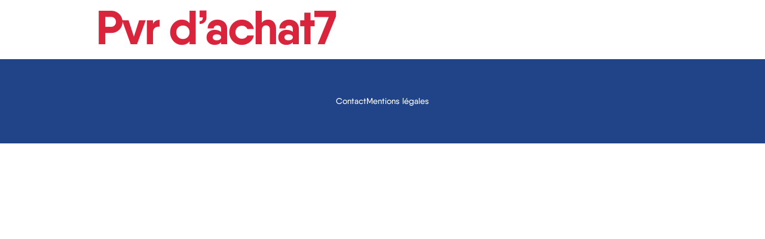

--- FILE ---
content_type: text/html; charset=UTF-8
request_url: https://valeriepecresse.fr/espace_militant/pvr-dachat7/
body_size: 10067
content:
<!doctype html>
<html lang="fr-FR">
<head>
	<meta charset="UTF-8">
		<meta name="viewport" content="width=device-width, initial-scale=1">
	<link rel="profile" href="https://gmpg.org/xfn/11">
	<meta name='robots' content='index, follow, max-image-preview:large, max-snippet:-1, max-video-preview:-1' />

<!-- Google Tag Manager for WordPress by gtm4wp.com -->
<script data-cfasync="false" data-pagespeed-no-defer>
	var gtm4wp_datalayer_name = "dataLayer";
	var dataLayer = dataLayer || [];
</script>
<!-- End Google Tag Manager for WordPress by gtm4wp.com -->
	<!-- This site is optimized with the Yoast SEO plugin v26.8 - https://yoast.com/product/yoast-seo-wordpress/ -->
	<title>Pvr d&#039;achat7 - Valérie Pécresse</title>
	<link rel="canonical" href="https://valeriepecresse.fr/espace_militant/pvr-dachat7/" />
	<meta property="og:locale" content="fr_FR" />
	<meta property="og:type" content="article" />
	<meta property="og:title" content="Pvr d&#039;achat7 - Valérie Pécresse" />
	<meta property="og:url" content="https://valeriepecresse.fr/espace_militant/pvr-dachat7/" />
	<meta property="og:site_name" content="Valérie Pécresse" />
	<meta property="og:image" content="https://valeriepecresse.fr/wp-content/uploads/2022/02/VPecrans1a.jpg" />
	<meta property="og:image:width" content="1920" />
	<meta property="og:image:height" content="1080" />
	<meta property="og:image:type" content="image/jpeg" />
	<meta name="twitter:card" content="summary_large_image" />
	<script type="application/ld+json" class="yoast-schema-graph">{"@context":"https://schema.org","@graph":[{"@type":"WebPage","@id":"https://valeriepecresse.fr/espace_militant/pvr-dachat7/","url":"https://valeriepecresse.fr/espace_militant/pvr-dachat7/","name":"Pvr d'achat7 - Valérie Pécresse","isPartOf":{"@id":"https://valeriepecresse.fr/#website"},"datePublished":"2022-03-12T11:06:34+00:00","breadcrumb":{"@id":"https://valeriepecresse.fr/espace_militant/pvr-dachat7/#breadcrumb"},"inLanguage":"fr-FR","potentialAction":[{"@type":"ReadAction","target":["https://valeriepecresse.fr/espace_militant/pvr-dachat7/"]}]},{"@type":"BreadcrumbList","@id":"https://valeriepecresse.fr/espace_militant/pvr-dachat7/#breadcrumb","itemListElement":[{"@type":"ListItem","position":1,"name":"Accueil","item":"https://valeriepecresse.fr/"},{"@type":"ListItem","position":2,"name":"Pvr d&#8217;achat7"}]},{"@type":"WebSite","@id":"https://valeriepecresse.fr/#website","url":"https://valeriepecresse.fr/","name":"Valérie Pécresse","description":"Pour la fierté française retrouvée","publisher":{"@id":"https://valeriepecresse.fr/#organization"},"potentialAction":[{"@type":"SearchAction","target":{"@type":"EntryPoint","urlTemplate":"https://valeriepecresse.fr/?s={search_term_string}"},"query-input":{"@type":"PropertyValueSpecification","valueRequired":true,"valueName":"search_term_string"}}],"inLanguage":"fr-FR"},{"@type":"Organization","@id":"https://valeriepecresse.fr/#organization","name":"Valérie Pécresse","url":"https://valeriepecresse.fr/","logo":{"@type":"ImageObject","inLanguage":"fr-FR","@id":"https://valeriepecresse.fr/#/schema/logo/image/","url":"https://valeriepecresse.fr/wp-content/uploads/2022/02/VPecrans1a.jpg","contentUrl":"https://valeriepecresse.fr/wp-content/uploads/2022/02/VPecrans1a.jpg","width":1920,"height":1080,"caption":"Valérie Pécresse"},"image":{"@id":"https://valeriepecresse.fr/#/schema/logo/image/"}}]}</script>
	<!-- / Yoast SEO plugin. -->


<link rel="alternate" type="application/rss+xml" title="Valérie Pécresse &raquo; Flux" href="https://valeriepecresse.fr/feed/" />
<link rel="alternate" type="application/rss+xml" title="Valérie Pécresse &raquo; Flux des commentaires" href="https://valeriepecresse.fr/comments/feed/" />
<link rel="alternate" title="oEmbed (JSON)" type="application/json+oembed" href="https://valeriepecresse.fr/wp-json/oembed/1.0/embed?url=https%3A%2F%2Fvaleriepecresse.fr%2Fespace_militant%2Fpvr-dachat7%2F" />
<link rel="alternate" title="oEmbed (XML)" type="text/xml+oembed" href="https://valeriepecresse.fr/wp-json/oembed/1.0/embed?url=https%3A%2F%2Fvaleriepecresse.fr%2Fespace_militant%2Fpvr-dachat7%2F&#038;format=xml" />
<style id='wp-img-auto-sizes-contain-inline-css' type='text/css'>
img:is([sizes=auto i],[sizes^="auto," i]){contain-intrinsic-size:3000px 1500px}
/*# sourceURL=wp-img-auto-sizes-contain-inline-css */
</style>
<link rel='stylesheet' id='fluentform-elementor-widget-css' href='https://valeriepecresse.fr/wp-content/plugins/fluentform/assets/css/fluent-forms-elementor-widget.css?ver=6.1.14' type='text/css' media='all' />
<style id='wp-emoji-styles-inline-css' type='text/css'>

	img.wp-smiley, img.emoji {
		display: inline !important;
		border: none !important;
		box-shadow: none !important;
		height: 1em !important;
		width: 1em !important;
		margin: 0 0.07em !important;
		vertical-align: -0.1em !important;
		background: none !important;
		padding: 0 !important;
	}
/*# sourceURL=wp-emoji-styles-inline-css */
</style>
<link rel='stylesheet' id='wp-block-library-css' href='https://valeriepecresse.fr/wp-includes/css/dist/block-library/style.min.css?ver=6.9' type='text/css' media='all' />
<style id='classic-theme-styles-inline-css' type='text/css'>
/*! This file is auto-generated */
.wp-block-button__link{color:#fff;background-color:#32373c;border-radius:9999px;box-shadow:none;text-decoration:none;padding:calc(.667em + 2px) calc(1.333em + 2px);font-size:1.125em}.wp-block-file__button{background:#32373c;color:#fff;text-decoration:none}
/*# sourceURL=/wp-includes/css/classic-themes.min.css */
</style>
<style id='global-styles-inline-css' type='text/css'>
:root{--wp--preset--aspect-ratio--square: 1;--wp--preset--aspect-ratio--4-3: 4/3;--wp--preset--aspect-ratio--3-4: 3/4;--wp--preset--aspect-ratio--3-2: 3/2;--wp--preset--aspect-ratio--2-3: 2/3;--wp--preset--aspect-ratio--16-9: 16/9;--wp--preset--aspect-ratio--9-16: 9/16;--wp--preset--color--black: #000000;--wp--preset--color--cyan-bluish-gray: #abb8c3;--wp--preset--color--white: #ffffff;--wp--preset--color--pale-pink: #f78da7;--wp--preset--color--vivid-red: #cf2e2e;--wp--preset--color--luminous-vivid-orange: #ff6900;--wp--preset--color--luminous-vivid-amber: #fcb900;--wp--preset--color--light-green-cyan: #7bdcb5;--wp--preset--color--vivid-green-cyan: #00d084;--wp--preset--color--pale-cyan-blue: #8ed1fc;--wp--preset--color--vivid-cyan-blue: #0693e3;--wp--preset--color--vivid-purple: #9b51e0;--wp--preset--gradient--vivid-cyan-blue-to-vivid-purple: linear-gradient(135deg,rgb(6,147,227) 0%,rgb(155,81,224) 100%);--wp--preset--gradient--light-green-cyan-to-vivid-green-cyan: linear-gradient(135deg,rgb(122,220,180) 0%,rgb(0,208,130) 100%);--wp--preset--gradient--luminous-vivid-amber-to-luminous-vivid-orange: linear-gradient(135deg,rgb(252,185,0) 0%,rgb(255,105,0) 100%);--wp--preset--gradient--luminous-vivid-orange-to-vivid-red: linear-gradient(135deg,rgb(255,105,0) 0%,rgb(207,46,46) 100%);--wp--preset--gradient--very-light-gray-to-cyan-bluish-gray: linear-gradient(135deg,rgb(238,238,238) 0%,rgb(169,184,195) 100%);--wp--preset--gradient--cool-to-warm-spectrum: linear-gradient(135deg,rgb(74,234,220) 0%,rgb(151,120,209) 20%,rgb(207,42,186) 40%,rgb(238,44,130) 60%,rgb(251,105,98) 80%,rgb(254,248,76) 100%);--wp--preset--gradient--blush-light-purple: linear-gradient(135deg,rgb(255,206,236) 0%,rgb(152,150,240) 100%);--wp--preset--gradient--blush-bordeaux: linear-gradient(135deg,rgb(254,205,165) 0%,rgb(254,45,45) 50%,rgb(107,0,62) 100%);--wp--preset--gradient--luminous-dusk: linear-gradient(135deg,rgb(255,203,112) 0%,rgb(199,81,192) 50%,rgb(65,88,208) 100%);--wp--preset--gradient--pale-ocean: linear-gradient(135deg,rgb(255,245,203) 0%,rgb(182,227,212) 50%,rgb(51,167,181) 100%);--wp--preset--gradient--electric-grass: linear-gradient(135deg,rgb(202,248,128) 0%,rgb(113,206,126) 100%);--wp--preset--gradient--midnight: linear-gradient(135deg,rgb(2,3,129) 0%,rgb(40,116,252) 100%);--wp--preset--font-size--small: 13px;--wp--preset--font-size--medium: 20px;--wp--preset--font-size--large: 36px;--wp--preset--font-size--x-large: 42px;--wp--preset--spacing--20: 0.44rem;--wp--preset--spacing--30: 0.67rem;--wp--preset--spacing--40: 1rem;--wp--preset--spacing--50: 1.5rem;--wp--preset--spacing--60: 2.25rem;--wp--preset--spacing--70: 3.38rem;--wp--preset--spacing--80: 5.06rem;--wp--preset--shadow--natural: 6px 6px 9px rgba(0, 0, 0, 0.2);--wp--preset--shadow--deep: 12px 12px 50px rgba(0, 0, 0, 0.4);--wp--preset--shadow--sharp: 6px 6px 0px rgba(0, 0, 0, 0.2);--wp--preset--shadow--outlined: 6px 6px 0px -3px rgb(255, 255, 255), 6px 6px rgb(0, 0, 0);--wp--preset--shadow--crisp: 6px 6px 0px rgb(0, 0, 0);}:where(.is-layout-flex){gap: 0.5em;}:where(.is-layout-grid){gap: 0.5em;}body .is-layout-flex{display: flex;}.is-layout-flex{flex-wrap: wrap;align-items: center;}.is-layout-flex > :is(*, div){margin: 0;}body .is-layout-grid{display: grid;}.is-layout-grid > :is(*, div){margin: 0;}:where(.wp-block-columns.is-layout-flex){gap: 2em;}:where(.wp-block-columns.is-layout-grid){gap: 2em;}:where(.wp-block-post-template.is-layout-flex){gap: 1.25em;}:where(.wp-block-post-template.is-layout-grid){gap: 1.25em;}.has-black-color{color: var(--wp--preset--color--black) !important;}.has-cyan-bluish-gray-color{color: var(--wp--preset--color--cyan-bluish-gray) !important;}.has-white-color{color: var(--wp--preset--color--white) !important;}.has-pale-pink-color{color: var(--wp--preset--color--pale-pink) !important;}.has-vivid-red-color{color: var(--wp--preset--color--vivid-red) !important;}.has-luminous-vivid-orange-color{color: var(--wp--preset--color--luminous-vivid-orange) !important;}.has-luminous-vivid-amber-color{color: var(--wp--preset--color--luminous-vivid-amber) !important;}.has-light-green-cyan-color{color: var(--wp--preset--color--light-green-cyan) !important;}.has-vivid-green-cyan-color{color: var(--wp--preset--color--vivid-green-cyan) !important;}.has-pale-cyan-blue-color{color: var(--wp--preset--color--pale-cyan-blue) !important;}.has-vivid-cyan-blue-color{color: var(--wp--preset--color--vivid-cyan-blue) !important;}.has-vivid-purple-color{color: var(--wp--preset--color--vivid-purple) !important;}.has-black-background-color{background-color: var(--wp--preset--color--black) !important;}.has-cyan-bluish-gray-background-color{background-color: var(--wp--preset--color--cyan-bluish-gray) !important;}.has-white-background-color{background-color: var(--wp--preset--color--white) !important;}.has-pale-pink-background-color{background-color: var(--wp--preset--color--pale-pink) !important;}.has-vivid-red-background-color{background-color: var(--wp--preset--color--vivid-red) !important;}.has-luminous-vivid-orange-background-color{background-color: var(--wp--preset--color--luminous-vivid-orange) !important;}.has-luminous-vivid-amber-background-color{background-color: var(--wp--preset--color--luminous-vivid-amber) !important;}.has-light-green-cyan-background-color{background-color: var(--wp--preset--color--light-green-cyan) !important;}.has-vivid-green-cyan-background-color{background-color: var(--wp--preset--color--vivid-green-cyan) !important;}.has-pale-cyan-blue-background-color{background-color: var(--wp--preset--color--pale-cyan-blue) !important;}.has-vivid-cyan-blue-background-color{background-color: var(--wp--preset--color--vivid-cyan-blue) !important;}.has-vivid-purple-background-color{background-color: var(--wp--preset--color--vivid-purple) !important;}.has-black-border-color{border-color: var(--wp--preset--color--black) !important;}.has-cyan-bluish-gray-border-color{border-color: var(--wp--preset--color--cyan-bluish-gray) !important;}.has-white-border-color{border-color: var(--wp--preset--color--white) !important;}.has-pale-pink-border-color{border-color: var(--wp--preset--color--pale-pink) !important;}.has-vivid-red-border-color{border-color: var(--wp--preset--color--vivid-red) !important;}.has-luminous-vivid-orange-border-color{border-color: var(--wp--preset--color--luminous-vivid-orange) !important;}.has-luminous-vivid-amber-border-color{border-color: var(--wp--preset--color--luminous-vivid-amber) !important;}.has-light-green-cyan-border-color{border-color: var(--wp--preset--color--light-green-cyan) !important;}.has-vivid-green-cyan-border-color{border-color: var(--wp--preset--color--vivid-green-cyan) !important;}.has-pale-cyan-blue-border-color{border-color: var(--wp--preset--color--pale-cyan-blue) !important;}.has-vivid-cyan-blue-border-color{border-color: var(--wp--preset--color--vivid-cyan-blue) !important;}.has-vivid-purple-border-color{border-color: var(--wp--preset--color--vivid-purple) !important;}.has-vivid-cyan-blue-to-vivid-purple-gradient-background{background: var(--wp--preset--gradient--vivid-cyan-blue-to-vivid-purple) !important;}.has-light-green-cyan-to-vivid-green-cyan-gradient-background{background: var(--wp--preset--gradient--light-green-cyan-to-vivid-green-cyan) !important;}.has-luminous-vivid-amber-to-luminous-vivid-orange-gradient-background{background: var(--wp--preset--gradient--luminous-vivid-amber-to-luminous-vivid-orange) !important;}.has-luminous-vivid-orange-to-vivid-red-gradient-background{background: var(--wp--preset--gradient--luminous-vivid-orange-to-vivid-red) !important;}.has-very-light-gray-to-cyan-bluish-gray-gradient-background{background: var(--wp--preset--gradient--very-light-gray-to-cyan-bluish-gray) !important;}.has-cool-to-warm-spectrum-gradient-background{background: var(--wp--preset--gradient--cool-to-warm-spectrum) !important;}.has-blush-light-purple-gradient-background{background: var(--wp--preset--gradient--blush-light-purple) !important;}.has-blush-bordeaux-gradient-background{background: var(--wp--preset--gradient--blush-bordeaux) !important;}.has-luminous-dusk-gradient-background{background: var(--wp--preset--gradient--luminous-dusk) !important;}.has-pale-ocean-gradient-background{background: var(--wp--preset--gradient--pale-ocean) !important;}.has-electric-grass-gradient-background{background: var(--wp--preset--gradient--electric-grass) !important;}.has-midnight-gradient-background{background: var(--wp--preset--gradient--midnight) !important;}.has-small-font-size{font-size: var(--wp--preset--font-size--small) !important;}.has-medium-font-size{font-size: var(--wp--preset--font-size--medium) !important;}.has-large-font-size{font-size: var(--wp--preset--font-size--large) !important;}.has-x-large-font-size{font-size: var(--wp--preset--font-size--x-large) !important;}
:where(.wp-block-post-template.is-layout-flex){gap: 1.25em;}:where(.wp-block-post-template.is-layout-grid){gap: 1.25em;}
:where(.wp-block-term-template.is-layout-flex){gap: 1.25em;}:where(.wp-block-term-template.is-layout-grid){gap: 1.25em;}
:where(.wp-block-columns.is-layout-flex){gap: 2em;}:where(.wp-block-columns.is-layout-grid){gap: 2em;}
:root :where(.wp-block-pullquote){font-size: 1.5em;line-height: 1.6;}
/*# sourceURL=global-styles-inline-css */
</style>
<link rel='stylesheet' id='hello-elementor-css' href='https://valeriepecresse.fr/wp-content/themes/hello-elementor/style.min.css?ver=2.5.0' type='text/css' media='all' />
<link rel='stylesheet' id='hello-elementor-theme-style-css' href='https://valeriepecresse.fr/wp-content/themes/hello-elementor/theme.min.css?ver=2.5.0' type='text/css' media='all' />
<link rel='stylesheet' id='elementor-icons-css' href='https://valeriepecresse.fr/wp-content/plugins/elementor/assets/lib/eicons/css/elementor-icons.min.css?ver=5.46.0' type='text/css' media='all' />
<link rel='stylesheet' id='elementor-frontend-css' href='https://valeriepecresse.fr/wp-content/uploads/elementor/css/custom-frontend.min.css?ver=1768958958' type='text/css' media='all' />
<link rel='stylesheet' id='elementor-post-5-css' href='https://valeriepecresse.fr/wp-content/uploads/elementor/css/post-5.css?ver=1768958958' type='text/css' media='all' />
<link rel='stylesheet' id='elementor-pro-css' href='https://valeriepecresse.fr/wp-content/uploads/elementor/css/custom-pro-frontend.min.css?ver=1768958958' type='text/css' media='all' />
<link rel='stylesheet' id='elementor-post-313-css' href='https://valeriepecresse.fr/wp-content/uploads/elementor/css/post-313.css?ver=1768958958' type='text/css' media='all' />
<link rel='stylesheet' id='hello-elementor-child-style-css' href='https://valeriepecresse.fr/wp-content/themes/hello-theme-child-master/style.css?ver=1.0.0' type='text/css' media='all' />
<link rel='stylesheet' id='sib-front-css-css' href='https://valeriepecresse.fr/wp-content/plugins/mailin/css/mailin-front.css?ver=6.9' type='text/css' media='all' />
<link rel='stylesheet' id='elementor-icons-shared-0-css' href='https://valeriepecresse.fr/wp-content/plugins/elementor/assets/lib/font-awesome/css/fontawesome.min.css?ver=5.15.3' type='text/css' media='all' />
<link rel='stylesheet' id='elementor-icons-fa-solid-css' href='https://valeriepecresse.fr/wp-content/plugins/elementor/assets/lib/font-awesome/css/solid.min.css?ver=5.15.3' type='text/css' media='all' />
<script type="text/javascript" src="https://valeriepecresse.fr/wp-includes/js/jquery/jquery.min.js?ver=3.7.1" id="jquery-core-js"></script>
<script type="text/javascript" src="https://valeriepecresse.fr/wp-includes/js/jquery/jquery-migrate.min.js?ver=3.4.1" id="jquery-migrate-js"></script>
<script type="text/javascript" id="sib-front-js-js-extra">
/* <![CDATA[ */
var sibErrMsg = {"invalidMail":"Please fill out valid email address","requiredField":"Please fill out required fields","invalidDateFormat":"Please fill out valid date format","invalidSMSFormat":"Please fill out valid phone number"};
var ajax_sib_front_object = {"ajax_url":"https://valeriepecresse.fr/wp-admin/admin-ajax.php","ajax_nonce":"7bd2ef0a33","flag_url":"https://valeriepecresse.fr/wp-content/plugins/mailin/img/flags/"};
//# sourceURL=sib-front-js-js-extra
/* ]]> */
</script>
<script type="text/javascript" src="https://valeriepecresse.fr/wp-content/plugins/mailin/js/mailin-front.js?ver=1711100287" id="sib-front-js-js"></script>
<link rel="https://api.w.org/" href="https://valeriepecresse.fr/wp-json/" /><link rel="alternate" title="JSON" type="application/json" href="https://valeriepecresse.fr/wp-json/wp/v2/espace_militant/8882" /><link rel="EditURI" type="application/rsd+xml" title="RSD" href="https://valeriepecresse.fr/xmlrpc.php?rsd" />
<meta name="generator" content="WordPress 6.9" />
<link rel='shortlink' href='https://valeriepecresse.fr/?p=8882' />

<!-- Google Tag Manager for WordPress by gtm4wp.com -->
<!-- GTM Container placement set to off -->
<script data-cfasync="false" data-pagespeed-no-defer>
	var dataLayer_content = {"pagePostType":"espace_militant","pagePostType2":"single-espace_militant","pageCategory":["pouvoir-dachat"],"pagePostAuthor":"nicolas"};
	dataLayer.push( dataLayer_content );
</script>
<script data-cfasync="false" data-pagespeed-no-defer>
	console.warn && console.warn("[GTM4WP] Google Tag Manager container code placement set to OFF !!!");
	console.warn && console.warn("[GTM4WP] Data layer codes are active but GTM container must be loaded using custom coding !!!");
</script>
<!-- End Google Tag Manager for WordPress by gtm4wp.com --><meta name="generator" content="Elementor 3.34.2; settings: css_print_method-external, google_font-enabled, font_display-auto">
			<style>
				.e-con.e-parent:nth-of-type(n+4):not(.e-lazyloaded):not(.e-no-lazyload),
				.e-con.e-parent:nth-of-type(n+4):not(.e-lazyloaded):not(.e-no-lazyload) * {
					background-image: none !important;
				}
				@media screen and (max-height: 1024px) {
					.e-con.e-parent:nth-of-type(n+3):not(.e-lazyloaded):not(.e-no-lazyload),
					.e-con.e-parent:nth-of-type(n+3):not(.e-lazyloaded):not(.e-no-lazyload) * {
						background-image: none !important;
					}
				}
				@media screen and (max-height: 640px) {
					.e-con.e-parent:nth-of-type(n+2):not(.e-lazyloaded):not(.e-no-lazyload),
					.e-con.e-parent:nth-of-type(n+2):not(.e-lazyloaded):not(.e-no-lazyload) * {
						background-image: none !important;
					}
				}
			</style>
			<link rel="icon" href="https://valeriepecresse.fr/wp-content/uploads/2022/01/valeriepecressefavicon-150x150.jpg" sizes="32x32" />
<link rel="icon" href="https://valeriepecresse.fr/wp-content/uploads/2022/01/valeriepecressefavicon.jpg" sizes="192x192" />
<link rel="apple-touch-icon" href="https://valeriepecresse.fr/wp-content/uploads/2022/01/valeriepecressefavicon.jpg" />
<meta name="msapplication-TileImage" content="https://valeriepecresse.fr/wp-content/uploads/2022/01/valeriepecressefavicon.jpg" />
		<style type="text/css" id="wp-custom-css">
			body a{
	color:black;
}

.menu-tw a{
color:#1226AA!important;
border-bottom:4px solid;
}


	
/*fluent form home */

.fluentform-step{
  padding: 0px; 
}

.form-titl{
	
	margin-bottom:-05px!important;
}

.pad-form-1 .ff-float-right {
	float:none;
margin-left:25px;
	width:375px;
	font-weight:bold!important;

}

.pad-form-2 {
		 padding: 0px 20px 10px 20px!important;

}

.pad-form-2 .ff-float-right {
width:160px;
}


.pad-form-3{
		  padding: 0px 20px 0px 20px!important;
}

.pad-form-2 .ff-el-group {
 margin-bottom: 10px;
}

.pad-form-2 .step-nav{
	margin-top:15px;
}

.pad-form-3 .ff-inner_submit_container{
	margin-top:15px;
}

.pad-form-3 .ff-custom_html{
	margin-bottom:0px!important;
}

.pad-form-3 .ff-el-input--label{
	margin-bottom:10px;
}

/*.ff_t_c{
	font-size:14px;
}*/

.ff-el-form-check-checkbox {
	font-size:14px!important;
}


.check_b {
	font-size:14px;
	
}

/*fluent form agenda */


.fluent_form_5{
		 padding: 0px 20px 0px 20px!important;

}


.fluent_form_5 .ff-el-group {
 margin-bottom: 5px!important;
}





.fluent_form_5 .ff-custom_html{
	margin-bottom:0px!important;
}


.fluent_form_5 .form-titl{
	margin-top:-20pxpx;
	margin-bottom:-15px!important;
}



/*fluent form comite P */

.fluent_form_8{
		 padding: 10px 20px 0px 20px!important;

}

.fluent_form_8 .ff-el-group {
 margin-bottom: 5px!important;
}

.fluent_form_8 .ff-custom_html{
	margin-bottom:0px!important;
}

.fluent_form_8 .form-titl{
	margin-top:-20px;
	margin-bottom:-15px!important;
}




.fluent_form_8 .pad-form-5 .ff-el-group {
 margin-bottom: 15px!important;
}

.fluent_form_8 .pad-form-5 .form-titl {
 margin-bottom: 10px!important;
}


/*fluent form comite M C */

.fluent_form_7{
		 padding: 10px 20px 0px 20px!important;

}

.fluent_form_7 .ff-el-group {
 margin-bottom: 5px!important;
}

.fluent_form_7 .ff-custom_html{
	margin-bottom:0px!important;
}

.fluent_form_7 .form-titl{
	margin-top:-20px;
	margin-bottom:-15px!important;
}


.fluent_form_7 .pad-form-5 .ff-el-group {
 margin-bottom: 15px!important;
}

.fluent_form_7 .pad-form-5 .form-titl {
 margin-bottom: 10px!important;
}







@media (max-width: 1200px) {


.elementor-77 .elementor-element.elementor-element-781f68c2 {
  padding: 0px;
}}

@media (max-width: 1025px) {


.elementor-77 .elementor-element.elementor-element-781f68c2 {
  padding: 13px;
}}


.twitter-tweet.twitter-tweet-rendered{
	margin-left:152px;
}

@media (max-width:737px){

	
	.pad-form-1 .ff-float-right {
	float:none;

	width:318px!important;
	font-weight:bold!important;

}
	
	.pad-form-2 .ff-btn-prev {
	padding: 14px 25px 14px 25px!important;
}
	
	.ff-btn-submit{
		margin-top:10px;
		text-align:center;
	}

}

@media (max-width:690px){
	.twitter-tweet.twitter-tweet-rendered{
margin-left:0px!important;
}
	


}


@media (max-width:360px){

	
	.pad-form-1 .ff-float-right {
	float:none;
margin-left:19px;

	

}
}

/*info wondows*/
.inf-btn-hp a{
		font-size:14px!important;
    padding: 10px 20px 10px 16px!important;
    background-color: #D8243C;
    color: white;
    border-radius: 8px;
    font-family: 'Quanelas';
    font-weight: 700;
	    display: flex;
    justify-content: center;
}

.inf-btn-hp a{
    padding: 10px 20px 10px 16px!important;
    background-color:#D8243C ;
    color: white;
    border-radius: 8px;
    font-family: 'Quanelas';
    font-weight: 700;
	    display: flex;
    justify-content: center;
}

.inf-btn-hp a:hover{
  
    background-color: #D8243CA8;
  
}

.fc-item-title {
	 font-family: 'Tusker'!important;
	font-size:18px!important;
	margin-bottom:10px!important;
	line-height:30px!important;
text-align: center!important;
	
}

.event_wnds{
	font-family: 'Quanelas'!important;
	font-size:18px;
	margin-bottom:10px;
	font-weight:bold;
}

.dir1_wnds{
	font-family: 'Quanelas'!important;
	font-size:14px;
	margin-bottom:px;
		font-weight:600;
	
}

.dir2_wnds{
	font-family: 'Quanelas'!important;
	font-size:14px;
	margin-bottom:10px;
	
	
}

.fc-badge{
	background-color:#214489!important;
	color:white!important;
	font-family: 'Quanelas'!important;
	border-radius:
		8px!important;
	border:none!important;
	font-size:10px!important;
	 display: flex!important;
    justify-content: center!important;



	
}

.fc-feature-img img{
	border-radius:8px!important;
	margin-bottom:5px;
}


.gm-style-iw {
	max-width:300px!important;

}

.wpgmp_map_container .gm-style-iw {
    
    min-width: 289px!important;
}


.frm-fluent-form .choices__list--dropdown .choices__item, 
.frm-fluent-form .choices__list--multiple .choices__item {
	font-size: 16px !important;
}

.fluentform .ff-el-form-check:last-child label.ff-el-form-check-label {
line-height: 1.5em !important;
}


#elementor-popup-modal-10609 .dialog-message {
	width: 850px !important;
}

.twitter-tweet.twitter-tweet-rendered {
	margin-left:0 !important
}		</style>
		</head>
<body class="wp-singular espace_militant-template-default single single-espace_militant postid-8882 single-format-standard wp-custom-logo wp-theme-hello-elementor wp-child-theme-hello-theme-child-master elementor-default elementor-kit-5">


<main id="content" class="site-main post-8882 espace_militant type-espace_militant status-publish format-standard hentry category-pouvoir-dachat" role="main">
			<header class="page-header">
			<h1 class="entry-title">Pvr d&rsquo;achat7</h1>		</header>
		<div class="page-content">
				<div class="post-tags">
					</div>
			</div>

	<section id="comments" class="comments-area">

	


</section><!-- .comments-area -->
</main>

			<div data-elementor-type="footer" data-elementor-id="313" class="elementor elementor-313 elementor-location-footer" data-elementor-post-type="elementor_library">
					<section class="elementor-section elementor-top-section elementor-element elementor-element-dde8f41 elementor-section-boxed elementor-section-height-default elementor-section-height-default" data-id="dde8f41" data-element_type="section" data-settings="{&quot;background_background&quot;:&quot;classic&quot;}">
						<div class="elementor-container elementor-column-gap-default">
					<div class="elementor-column elementor-col-100 elementor-top-column elementor-element elementor-element-9ef857f" data-id="9ef857f" data-element_type="column">
			<div class="elementor-widget-wrap elementor-element-populated">
						<div class="elementor-element elementor-element-36fd09ac elementor-align-center elementor-mobile-align-start elementor-icon-list--layout-inline elementor-list-item-link-full_width elementor-widget elementor-widget-icon-list" data-id="36fd09ac" data-element_type="widget" data-widget_type="icon-list.default">
				<div class="elementor-widget-container">
							<ul class="elementor-icon-list-items elementor-inline-items">
							<li class="elementor-icon-list-item elementor-inline-item">
											<a href="https://www.valeriepecresse.fr/contact/">

											<span class="elementor-icon-list-text">Contact</span>
											</a>
									</li>
								<li class="elementor-icon-list-item elementor-inline-item">
											<a href="https://www.valeriepecresse.fr/mentions-legales/">

											<span class="elementor-icon-list-text">Mentions légales</span>
											</a>
									</li>
						</ul>
						</div>
				</div>
					</div>
		</div>
					</div>
		</section>
				</div>
		
<script type="speculationrules">
{"prefetch":[{"source":"document","where":{"and":[{"href_matches":"/*"},{"not":{"href_matches":["/wp-*.php","/wp-admin/*","/wp-content/uploads/*","/wp-content/*","/wp-content/plugins/*","/wp-content/themes/hello-theme-child-master/*","/wp-content/themes/hello-elementor/*","/*\\?(.+)"]}},{"not":{"selector_matches":"a[rel~=\"nofollow\"]"}},{"not":{"selector_matches":".no-prefetch, .no-prefetch a"}}]},"eagerness":"conservative"}]}
</script>
			<script>
				const lazyloadRunObserver = () => {
					const lazyloadBackgrounds = document.querySelectorAll( `.e-con.e-parent:not(.e-lazyloaded)` );
					const lazyloadBackgroundObserver = new IntersectionObserver( ( entries ) => {
						entries.forEach( ( entry ) => {
							if ( entry.isIntersecting ) {
								let lazyloadBackground = entry.target;
								if( lazyloadBackground ) {
									lazyloadBackground.classList.add( 'e-lazyloaded' );
								}
								lazyloadBackgroundObserver.unobserve( entry.target );
							}
						});
					}, { rootMargin: '200px 0px 200px 0px' } );
					lazyloadBackgrounds.forEach( ( lazyloadBackground ) => {
						lazyloadBackgroundObserver.observe( lazyloadBackground );
					} );
				};
				const events = [
					'DOMContentLoaded',
					'elementor/lazyload/observe',
				];
				events.forEach( ( event ) => {
					document.addEventListener( event, lazyloadRunObserver );
				} );
			</script>
			<link rel='stylesheet' id='widget-icon-list-css' href='https://valeriepecresse.fr/wp-content/uploads/elementor/css/custom-widget-icon-list.min.css?ver=1768958958' type='text/css' media='all' />
<script type="text/javascript" id="fluentform-elementor-js-extra">
/* <![CDATA[ */
var fluentformElementor = {"adminUrl":"https://valeriepecresse.fr/wp-admin/admin.php"};
//# sourceURL=fluentform-elementor-js-extra
/* ]]> */
</script>
<script type="text/javascript" src="https://valeriepecresse.fr/wp-content/plugins/fluentform/assets/js/fluent-forms-elementor-widget.js?ver=6.1.14" id="fluentform-elementor-js"></script>
<script type="text/javascript" src="https://valeriepecresse.fr/wp-content/plugins/elementor/assets/js/webpack.runtime.min.js?ver=3.34.2" id="elementor-webpack-runtime-js"></script>
<script type="text/javascript" src="https://valeriepecresse.fr/wp-content/plugins/elementor/assets/js/frontend-modules.min.js?ver=3.34.2" id="elementor-frontend-modules-js"></script>
<script type="text/javascript" src="https://valeriepecresse.fr/wp-includes/js/jquery/ui/core.min.js?ver=1.13.3" id="jquery-ui-core-js"></script>
<script type="text/javascript" id="elementor-frontend-js-before">
/* <![CDATA[ */
var elementorFrontendConfig = {"environmentMode":{"edit":false,"wpPreview":false,"isScriptDebug":false},"i18n":{"shareOnFacebook":"Partager sur Facebook","shareOnTwitter":"Partager sur Twitter","pinIt":"L\u2019\u00e9pingler","download":"T\u00e9l\u00e9charger","downloadImage":"T\u00e9l\u00e9charger une image","fullscreen":"Plein \u00e9cran","zoom":"Zoom","share":"Partager","playVideo":"Lire la vid\u00e9o","previous":"Pr\u00e9c\u00e9dent","next":"Suivant","close":"Fermer","a11yCarouselPrevSlideMessage":"Diapositive pr\u00e9c\u00e9dente","a11yCarouselNextSlideMessage":"Diapositive suivante","a11yCarouselFirstSlideMessage":"Ceci est la premi\u00e8re diapositive","a11yCarouselLastSlideMessage":"Ceci est la derni\u00e8re diapositive","a11yCarouselPaginationBulletMessage":"Aller \u00e0 la diapositive"},"is_rtl":false,"breakpoints":{"xs":0,"sm":480,"md":855,"lg":1239,"xl":1440,"xxl":1600},"responsive":{"breakpoints":{"mobile":{"label":"Portrait mobile","value":854,"default_value":767,"direction":"max","is_enabled":true},"mobile_extra":{"label":"Mobile Paysage","value":985,"default_value":880,"direction":"max","is_enabled":false},"tablet":{"label":"Tablette en mode portrait","value":1238,"default_value":1024,"direction":"max","is_enabled":true},"tablet_extra":{"label":"Tablette en mode paysage","value":1200,"default_value":1200,"direction":"max","is_enabled":false},"laptop":{"label":"Portable","value":1366,"default_value":1366,"direction":"max","is_enabled":false},"widescreen":{"label":"\u00c9cran large","value":2400,"default_value":2400,"direction":"min","is_enabled":false}},"hasCustomBreakpoints":true},"version":"3.34.2","is_static":false,"experimentalFeatures":{"home_screen":true,"global_classes_should_enforce_capabilities":true,"e_variables":true,"cloud-library":true,"e_opt_in_v4_page":true,"e_interactions":true,"e_editor_one":true,"import-export-customization":true,"display-conditions":true,"form-submissions":true,"taxonomy-filter":true},"urls":{"assets":"https:\/\/valeriepecresse.fr\/wp-content\/plugins\/elementor\/assets\/","ajaxurl":"https:\/\/valeriepecresse.fr\/wp-admin\/admin-ajax.php","uploadUrl":"https:\/\/valeriepecresse.fr\/wp-content\/uploads"},"nonces":{"floatingButtonsClickTracking":"6cb043f437"},"swiperClass":"swiper","settings":{"page":[],"editorPreferences":[]},"kit":{"viewport_tablet":1238,"viewport_mobile":854,"active_breakpoints":["viewport_mobile","viewport_tablet"],"global_image_lightbox":"yes","lightbox_enable_counter":"yes","lightbox_enable_fullscreen":"yes","lightbox_enable_zoom":"yes","lightbox_enable_share":"yes","lightbox_title_src":"title","lightbox_description_src":"description"},"post":{"id":8882,"title":"Pvr%20d%27achat7%20-%20Val%C3%A9rie%20P%C3%A9cresse","excerpt":"","featuredImage":false}};
//# sourceURL=elementor-frontend-js-before
/* ]]> */
</script>
<script type="text/javascript" src="https://valeriepecresse.fr/wp-content/plugins/elementor/assets/js/frontend.min.js?ver=3.34.2" id="elementor-frontend-js"></script>
<script type="text/javascript" src="https://valeriepecresse.fr/wp-content/plugins/elementor-pro/assets/js/webpack-pro.runtime.min.js?ver=3.22.0" id="elementor-pro-webpack-runtime-js"></script>
<script type="text/javascript" src="https://valeriepecresse.fr/wp-includes/js/dist/hooks.min.js?ver=dd5603f07f9220ed27f1" id="wp-hooks-js"></script>
<script type="text/javascript" src="https://valeriepecresse.fr/wp-includes/js/dist/i18n.min.js?ver=c26c3dc7bed366793375" id="wp-i18n-js"></script>
<script type="text/javascript" id="wp-i18n-js-after">
/* <![CDATA[ */
wp.i18n.setLocaleData( { 'text direction\u0004ltr': [ 'ltr' ] } );
//# sourceURL=wp-i18n-js-after
/* ]]> */
</script>
<script type="text/javascript" id="elementor-pro-frontend-js-before">
/* <![CDATA[ */
var ElementorProFrontendConfig = {"ajaxurl":"https:\/\/valeriepecresse.fr\/wp-admin\/admin-ajax.php","nonce":"29f2d8e8a5","urls":{"assets":"https:\/\/valeriepecresse.fr\/wp-content\/plugins\/elementor-pro\/assets\/","rest":"https:\/\/valeriepecresse.fr\/wp-json\/"},"shareButtonsNetworks":{"facebook":{"title":"Facebook","has_counter":true},"twitter":{"title":"Twitter"},"linkedin":{"title":"LinkedIn","has_counter":true},"pinterest":{"title":"Pinterest","has_counter":true},"reddit":{"title":"Reddit","has_counter":true},"vk":{"title":"VK","has_counter":true},"odnoklassniki":{"title":"OK","has_counter":true},"tumblr":{"title":"Tumblr"},"digg":{"title":"Digg"},"skype":{"title":"Skype"},"stumbleupon":{"title":"StumbleUpon","has_counter":true},"mix":{"title":"Mix"},"telegram":{"title":"Telegram"},"pocket":{"title":"Pocket","has_counter":true},"xing":{"title":"XING","has_counter":true},"whatsapp":{"title":"WhatsApp"},"email":{"title":"Email"},"print":{"title":"Print"},"x-twitter":{"title":"X"},"threads":{"title":"Threads"}},"facebook_sdk":{"lang":"fr_FR","app_id":""},"lottie":{"defaultAnimationUrl":"https:\/\/valeriepecresse.fr\/wp-content\/plugins\/elementor-pro\/modules\/lottie\/assets\/animations\/default.json"}};
//# sourceURL=elementor-pro-frontend-js-before
/* ]]> */
</script>
<script type="text/javascript" src="https://valeriepecresse.fr/wp-content/plugins/elementor-pro/assets/js/frontend.min.js?ver=3.22.0" id="elementor-pro-frontend-js"></script>
<script type="text/javascript" src="https://valeriepecresse.fr/wp-content/plugins/elementor-pro/assets/js/elements-handlers.min.js?ver=3.22.0" id="pro-elements-handlers-js"></script>
<script id="wp-emoji-settings" type="application/json">
{"baseUrl":"https://s.w.org/images/core/emoji/17.0.2/72x72/","ext":".png","svgUrl":"https://s.w.org/images/core/emoji/17.0.2/svg/","svgExt":".svg","source":{"concatemoji":"https://valeriepecresse.fr/wp-includes/js/wp-emoji-release.min.js?ver=6.9"}}
</script>
<script type="module">
/* <![CDATA[ */
/*! This file is auto-generated */
const a=JSON.parse(document.getElementById("wp-emoji-settings").textContent),o=(window._wpemojiSettings=a,"wpEmojiSettingsSupports"),s=["flag","emoji"];function i(e){try{var t={supportTests:e,timestamp:(new Date).valueOf()};sessionStorage.setItem(o,JSON.stringify(t))}catch(e){}}function c(e,t,n){e.clearRect(0,0,e.canvas.width,e.canvas.height),e.fillText(t,0,0);t=new Uint32Array(e.getImageData(0,0,e.canvas.width,e.canvas.height).data);e.clearRect(0,0,e.canvas.width,e.canvas.height),e.fillText(n,0,0);const a=new Uint32Array(e.getImageData(0,0,e.canvas.width,e.canvas.height).data);return t.every((e,t)=>e===a[t])}function p(e,t){e.clearRect(0,0,e.canvas.width,e.canvas.height),e.fillText(t,0,0);var n=e.getImageData(16,16,1,1);for(let e=0;e<n.data.length;e++)if(0!==n.data[e])return!1;return!0}function u(e,t,n,a){switch(t){case"flag":return n(e,"\ud83c\udff3\ufe0f\u200d\u26a7\ufe0f","\ud83c\udff3\ufe0f\u200b\u26a7\ufe0f")?!1:!n(e,"\ud83c\udde8\ud83c\uddf6","\ud83c\udde8\u200b\ud83c\uddf6")&&!n(e,"\ud83c\udff4\udb40\udc67\udb40\udc62\udb40\udc65\udb40\udc6e\udb40\udc67\udb40\udc7f","\ud83c\udff4\u200b\udb40\udc67\u200b\udb40\udc62\u200b\udb40\udc65\u200b\udb40\udc6e\u200b\udb40\udc67\u200b\udb40\udc7f");case"emoji":return!a(e,"\ud83e\u1fac8")}return!1}function f(e,t,n,a){let r;const o=(r="undefined"!=typeof WorkerGlobalScope&&self instanceof WorkerGlobalScope?new OffscreenCanvas(300,150):document.createElement("canvas")).getContext("2d",{willReadFrequently:!0}),s=(o.textBaseline="top",o.font="600 32px Arial",{});return e.forEach(e=>{s[e]=t(o,e,n,a)}),s}function r(e){var t=document.createElement("script");t.src=e,t.defer=!0,document.head.appendChild(t)}a.supports={everything:!0,everythingExceptFlag:!0},new Promise(t=>{let n=function(){try{var e=JSON.parse(sessionStorage.getItem(o));if("object"==typeof e&&"number"==typeof e.timestamp&&(new Date).valueOf()<e.timestamp+604800&&"object"==typeof e.supportTests)return e.supportTests}catch(e){}return null}();if(!n){if("undefined"!=typeof Worker&&"undefined"!=typeof OffscreenCanvas&&"undefined"!=typeof URL&&URL.createObjectURL&&"undefined"!=typeof Blob)try{var e="postMessage("+f.toString()+"("+[JSON.stringify(s),u.toString(),c.toString(),p.toString()].join(",")+"));",a=new Blob([e],{type:"text/javascript"});const r=new Worker(URL.createObjectURL(a),{name:"wpTestEmojiSupports"});return void(r.onmessage=e=>{i(n=e.data),r.terminate(),t(n)})}catch(e){}i(n=f(s,u,c,p))}t(n)}).then(e=>{for(const n in e)a.supports[n]=e[n],a.supports.everything=a.supports.everything&&a.supports[n],"flag"!==n&&(a.supports.everythingExceptFlag=a.supports.everythingExceptFlag&&a.supports[n]);var t;a.supports.everythingExceptFlag=a.supports.everythingExceptFlag&&!a.supports.flag,a.supports.everything||((t=a.source||{}).concatemoji?r(t.concatemoji):t.wpemoji&&t.twemoji&&(r(t.twemoji),r(t.wpemoji)))});
//# sourceURL=https://valeriepecresse.fr/wp-includes/js/wp-emoji-loader.min.js
/* ]]> */
</script>
    <script type="text/javascript">
        jQuery(document).ready(function ($) {

            for (let i = 0; i < document.forms.length; ++i) {
                let form = document.forms[i];
				if ($(form).attr("method") != "get") { $(form).append('<input type="hidden" name="AyCVxdKsh" value="XnxQSVCyhu" />'); }
if ($(form).attr("method") != "get") { $(form).append('<input type="hidden" name="OwEtFc" value="Lo95za7" />'); }
if ($(form).attr("method") != "get") { $(form).append('<input type="hidden" name="xleMIXHOBY" value="EhTkZbqM1jJ" />'); }
            }

            $(document).on('submit', 'form', function () {
				if ($(this).attr("method") != "get") { $(this).append('<input type="hidden" name="AyCVxdKsh" value="XnxQSVCyhu" />'); }
if ($(this).attr("method") != "get") { $(this).append('<input type="hidden" name="OwEtFc" value="Lo95za7" />'); }
if ($(this).attr("method") != "get") { $(this).append('<input type="hidden" name="xleMIXHOBY" value="EhTkZbqM1jJ" />'); }
                return true;
            });

            jQuery.ajaxSetup({
                beforeSend: function (e, data) {

                    if (data.type !== 'POST') return;

                    if (typeof data.data === 'object' && data.data !== null) {
						data.data.append("AyCVxdKsh", "XnxQSVCyhu");
data.data.append("OwEtFc", "Lo95za7");
data.data.append("xleMIXHOBY", "EhTkZbqM1jJ");
                    }
                    else {
                        data.data = data.data + '&AyCVxdKsh=XnxQSVCyhu&OwEtFc=Lo95za7&xleMIXHOBY=EhTkZbqM1jJ';
                    }
                }
            });

        });
    </script>
	
</body>
</html>


--- FILE ---
content_type: text/css
request_url: https://valeriepecresse.fr/wp-content/uploads/elementor/css/post-5.css?ver=1768958958
body_size: 867
content:
.elementor-kit-5{--e-global-color-primary:#214489;--e-global-color-secondary:#D9243C;--e-global-color-text:#214489;--e-global-color-accent:#214489;--e-global-color-1d0f35c:#214489;--e-global-typography-primary-font-family:"Quanelas";--e-global-typography-primary-font-weight:500;--e-global-typography-secondary-font-family:"Quanelas";--e-global-typography-secondary-font-weight:500;--e-global-typography-text-font-family:"Quanelas";--e-global-typography-text-font-weight:normal;--e-global-typography-accent-font-family:"Quanelas";--e-global-typography-accent-font-weight:normal;color:#214489;font-family:"Quanelas", Sans-serif;font-size:18px;font-weight:normal;}.elementor-kit-5 e-page-transition{background-color:#FFBC7D;}.elementor-kit-5 a{color:#214489;}.elementor-kit-5 h1{color:#D9243C;font-family:"Quanelas", Sans-serif;font-size:80px;font-weight:700;line-height:75px;letter-spacing:-3px;}.elementor-kit-5 h2{color:#D9243C;font-family:"Quanelas", Sans-serif;font-size:45px;font-weight:700;line-height:50px;letter-spacing:-1px;}.elementor-kit-5 h3{color:#214489;}.elementor-kit-5 h4{color:#214489;font-family:"Quanelas", Sans-serif;font-weight:700;}.elementor-kit-5 h5{color:#214489;font-family:"Quanelas", Sans-serif;font-weight:700;}.elementor-kit-5 h6{color:#214489;font-family:"Quanelas", Sans-serif;font-weight:700;}.elementor-kit-5 button,.elementor-kit-5 input[type="button"],.elementor-kit-5 input[type="submit"],.elementor-kit-5 .elementor-button{font-size:14px;font-weight:500;color:#FFFFFF;border-radius:7px 7px 7px 7px;padding:17px 40px 15px 40px;}.elementor-kit-5 button:hover,.elementor-kit-5 button:focus,.elementor-kit-5 input[type="button"]:hover,.elementor-kit-5 input[type="button"]:focus,.elementor-kit-5 input[type="submit"]:hover,.elementor-kit-5 input[type="submit"]:focus,.elementor-kit-5 .elementor-button:hover,.elementor-kit-5 .elementor-button:focus{color:#FFFFFF;border-radius:7px 7px 7px 7px;}.elementor-section.elementor-section-boxed > .elementor-container{max-width:1300px;}.e-con{--container-max-width:1300px;}.elementor-widget:not(:last-child){margin-block-end:20px;}.elementor-element{--widgets-spacing:20px 20px;--widgets-spacing-row:20px;--widgets-spacing-column:20px;}{}h1.entry-title{display:var(--page-title-display);}@media(max-width:1238px){.elementor-section.elementor-section-boxed > .elementor-container{max-width:1024px;}.e-con{--container-max-width:1024px;}}@media(max-width:854px){.elementor-kit-5 h1{font-size:40px;line-height:1.1em;letter-spacing:-2px;}.elementor-kit-5 h2{font-size:30px;line-height:1.1em;}.elementor-section.elementor-section-boxed > .elementor-container{max-width:767px;}.e-con{--container-max-width:767px;}}/* Start custom CSS */h2, h3, h4, h5 {
    margin-top: 36px !important;
}


.wp-playlist-item {
    padding: 10px 3px !important;
}

.wp-playlist-item-length {
    top: 10px !important;
}/* End custom CSS */
/* Start Custom Fonts CSS */@font-face {
	font-family: 'Quanelas';
	font-style: normal;
	font-weight: normal;
	font-display: auto;
	src: url('https://valeriepecresse.fr/wp-content/uploads/2022/01/Qanelas-Regular.ttf') format('truetype');
}
@font-face {
	font-family: 'Quanelas';
	font-style: italic;
	font-weight: normal;
	font-display: auto;
	src: url('https://valeriepecresse.fr/wp-content/uploads/2022/01/Qanelas-RegularItalic.ttf') format('truetype');
}
@font-face {
	font-family: 'Quanelas';
	font-style: normal;
	font-weight: bold;
	font-display: auto;
	src: url('https://valeriepecresse.fr/wp-content/uploads/2022/01/Qanelas-Bold.ttf') format('truetype');
}
@font-face {
	font-family: 'Quanelas';
	font-style: italic;
	font-weight: bold;
	font-display: auto;
	src: url('https://valeriepecresse.fr/wp-content/uploads/2022/01/Qanelas-BoldItalic.ttf') format('truetype');
}
@font-face {
	font-family: 'Quanelas';
	font-style: normal;
	font-weight: 800;
	font-display: auto;
	src: url('https://valeriepecresse.fr/wp-content/uploads/2022/01/Qanelas-ExtraBold.ttf') format('truetype');
}
@font-face {
	font-family: 'Quanelas';
	font-style: normal;
	font-weight: 600;
	font-display: auto;
	src: url('https://valeriepecresse.fr/wp-content/uploads/2022/01/Qanelas-Medium.ttf') format('truetype');
}
@font-face {
	font-family: 'Quanelas';
	font-style: italic;
	font-weight: 600;
	font-display: auto;
	src: url('https://valeriepecresse.fr/wp-content/uploads/2022/01/Qanelas-MediumItalic.ttf') format('truetype');
}
@font-face {
	font-family: 'Quanelas';
	font-style: italic;
	font-weight: 800;
	font-display: auto;
	src: url('https://valeriepecresse.fr/wp-content/uploads/2022/01/Qanelas-ExtraBoldItalic.ttf') format('truetype');
}
/* End Custom Fonts CSS */